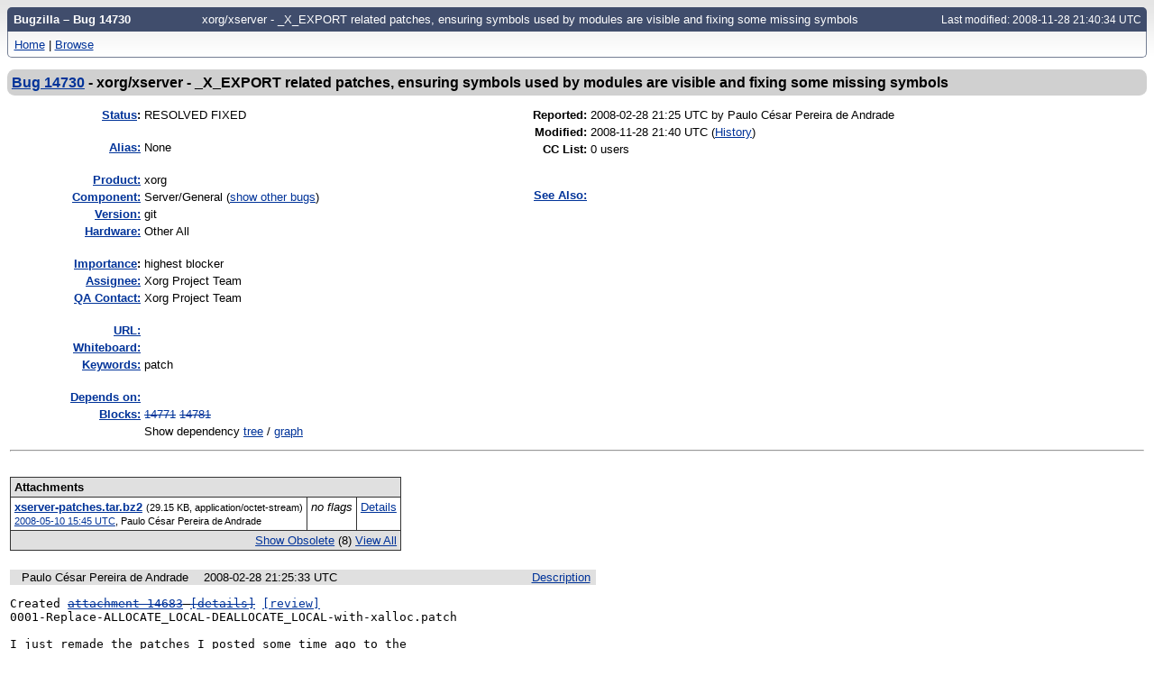

--- FILE ---
content_type: text/html; charset=UTF-8
request_url: https://bugzilla.freedesktop.org/show_bug.cgi?id=14730
body_size: 8724
content:
<!DOCTYPE html>
<html lang="en">
  <head>
    <title>14730 &ndash; xorg/xserver - _X_EXPORT related patches, ensuring symbols used by modules are visible and fixing some missing symbols</title>

      <meta http-equiv="Content-Type" content="text/html; charset=UTF-8">

<link href="data/assets/c60deb3d48830179eae269c9e65a7506.css?1462892334" rel="stylesheet" type="text/css">



    
<script type="text/javascript" src="data/assets/a7c2f3a028f17a9aa60f56dc9d6e732d.js?1462892331"></script>

    <script type="text/javascript">
    <!--
        YAHOO.namespace('bugzilla');
        YAHOO.util.Event.addListener = function (el, sType, fn, obj, overrideContext) {
               if ( ("onpagehide" in window || YAHOO.env.ua.gecko) && sType === "unload") { sType = "pagehide"; };
               var capture = ((sType == "focusin" || sType == "focusout") && !YAHOO.env.ua.ie) ? true : false;
               return this._addListener(el, this._getType(sType), fn, obj, overrideContext, capture);
         };
        if ( "onpagehide" in window || YAHOO.env.ua.gecko) {
            YAHOO.util.Event._simpleRemove(window, "unload", 
                                           YAHOO.util.Event._unload);
        }
        
        function unhide_language_selector() { 
            YAHOO.util.Dom.removeClass(
                'lang_links_container', 'bz_default_hidden'
            ); 
        } 
        YAHOO.util.Event.onDOMReady(unhide_language_selector);

        
        var BUGZILLA = {
            param: {
                cookiepath: '\/',
                maxusermatches: 1000
            },
            constant: {
                COMMENT_COLS: 80
            },
            string: {
                

                attach_desc_required:
                    "You must enter a Description for this attachment.",
                component_required:
                    "You must select a Component for this bug.",
                description_required:
                    "You must enter a Description for this bug.",
                short_desc_required:
                    "You must enter a Summary for this bug.",
                version_required:
                    "You must select a Version for this bug."
            }
              , api_token: ''
        };

    if (history && history.replaceState) {
      if(!document.location.href.match(/show_bug\.cgi/)) {
        history.replaceState( null,
                             "14730 – xorg\/xserver - _X_EXPORT related patches, ensuring symbols used by modules are visible and fixing some missing symbols",
                             "show_bug.cgi?id=14730" );
        document.title = "14730 – xorg\/xserver - _X_EXPORT related patches, ensuring symbols used by modules are visible and fixing some missing symbols";
      }
      if (document.location.href.match(/show_bug\.cgi\?.*list_id=/)) {
        var href = document.location.href;
        href = href.replace(/[\?&]+list_id=(\d+|cookie)/, '');
        history.replaceState(null, "14730 – xorg\/xserver - _X_EXPORT related patches, ensuring symbols used by modules are visible and fixing some missing symbols", href);
      }
    }
    YAHOO.util.Event.onDOMReady(function() {
      initDirtyFieldTracking();

    });
    // -->
    </script>
<script type="text/javascript" src="data/assets/daf5e0fb6826e6a35280e622913f0c4a.js?1462892334"></script>

    

    

    <link rel="shortcut icon" href="images/favicon.ico">
  </head>

  <body 
        class="bugs-freedesktop-org
                 bz_bug
                 bz_status_RESOLVED
                 bz_product_xorg
                 bz_component_Server_General
                 bz_bug_14730 yui-skin-sam">

  <div id="header"><div id="banner">
  </div>

    <div id="titles">
      <span id="title">Bugzilla &ndash; Bug&nbsp;14730</span>

        <span id="subtitle" class="subheader">xorg/xserver - _X_EXPORT related patches, ensuring symbols used by modules are visible and fixing some missing symbols</span>

        <span id="information" class="header_addl_info">Last modified: 2008-11-28 21:40:34 UTC</span>
    </div>


    <div id="common_links"><ul class="links">
  <li><a href="./">Home</a></li>
  <li><span class="separator">| </span><a href="describecomponents.cgi">Browse</a></li>



</ul>
    </div>
  </div>

  <div id="bugzilla-body">


<script type="text/javascript">
<!--

//-->
</script>

<form name="changeform" id="changeform" method="post" action="process_bug.cgi">

  <input type="hidden" name="delta_ts" value="2008-11-28 21:40:34">
  <input type="hidden" name="id" value="14730">
  <input type="hidden" name="token" value="1763132186-RcgBILdEgBbH4_jOS9fadF_tdDclpiB4Vs_hQln2Mlw">
<div class="bz_short_desc_container edit_form">
     <a href="show_bug.cgi?id=14730"><b>Bug&nbsp;14730</b></a> <span id="summary_container" class="bz_default_hidden">
      - <span id="short_desc_nonedit_display">xorg/xserver - _X_EXPORT related patches, ensuring symbols used by modules are visible and fixing some missing symbols</span>
     </span>

    <div id="summary_input"><span class="field_label "
    id="field_label_short_desc">


  <a 
      title="The bug summary is a short sentence which succinctly describes what the bug is about."
      class="field_help_link"
      href="page.cgi?id=fields.html#short_desc"
  >Summary:</a>

</span><span title="xorg/xserver - _X_EXPORT related patches, ensuring symbols used by modules are visible and fixing some missing symbols">xorg/xserver - _X_EXPORT related patches, ensuring symbols used by modules ar...
        </span>
    </div>
  </div>
  <script type="text/javascript">
    hideEditableField('summary_container',
                      'summary_input',
                      'summary_edit_action',
                      'short_desc',
                      'xorg\/xserver - _X_EXPORT related patches, ensuring symbols used by modules are visible and fixing some missing symbols' );
  </script>
  <table class="edit_form">
    <tr>
      
      <td id="bz_show_bug_column_1" class="bz_show_bug_column">     
        <table>
          <tr>
    <th class="field_label">
      <a href="page.cgi?id=fields.html#bug_status">Status</a>:
    </th>
    <td id="bz_field_status">
      <span id="static_bug_status">RESOLVED
          FIXED
      </span>
    </td>
  </tr>
<tr>
    <td colspan="2" class="bz_section_spacer"></td>
  </tr>
<tr><th class="field_label "
    id="field_label_alias">


  <a 
      title="A short, unique name assigned to a bug in order to assist with looking it up and referring to it in other places in Bugzilla."
      class="field_help_link"
      href="page.cgi?id=fields.html#alias"
  >Alias:</a>

</th>
    <td>
        None
    </td>
  </tr>
<tr>
    <td colspan="2" class="bz_section_spacer"></td>
  </tr>
<tr><th class="field_label "
    id="field_label_product">


  <a 
      title="Bugs are categorised into Products and Components."
      class="field_help_link"
      href="describecomponents.cgi"
  >Product:</a>

</th>
  <td class="field_value "
      id="field_container_product" >xorg

</td>
    </tr>

    
    <tr class="bz_default_hidden"><th class="field_label "
    id="field_label_classification">


  <a 
      title="Bugs are categorised into Classifications, Products and Components. classifications is the top-level categorisation."
      class="field_help_link"
      href="page.cgi?id=fields.html#classification"
  >Classification:</a>

</th>
  <td class="field_value "
      id="field_container_classification" >Unclassified

</td>
    </tr>
        
    
    
    <tr><th class="field_label "
    id="field_label_component">


  <a 
      title="Components are second-level categories; each belongs to a particular Product. Select a Product to narrow down this list."
      class="field_help_link"
      href="describecomponents.cgi?product=xorg"
  >Component:</a>

</th>
  <td class="field_value "
      id="field_container_component" >Server/General

  (<a href="buglist.cgi?component=Server%2FGeneral&amp;product=xorg&amp;bug_status=__open__"
      target="_blank">show other bugs</a>)
</td>
    </tr>
    <tr><th class="field_label "
    id="field_label_version">


  <a 
      title="The version field defines the version of the software the bug was found in."
      class="field_help_link"
      href="page.cgi?id=fields.html#version"
  >Version:</a>

</th>
<td>git
  </td>
    </tr>
        
    
        
    <tr><th class="field_label "
    id="field_label_rep_platform">


  <a 
      title="The hardware platform the bug was observed on. Note: When searching, selecting the option &quot;All&quot; only finds bugs whose value for this field is literally the word &quot;All&quot;."
      class="field_help_link"
      href="page.cgi?id=fields.html#rep_platform"
  >Hardware:</a>

</th>
      <td class="field_value">Other
        All
      </td>
    </tr>
          <tr>
    <td colspan="2" class="bz_section_spacer"></td>
  </tr>
          
          <tr>
      <th class="field_label">
        <label  accesskey="i">
          <a href="page.cgi?id=fields.html#importance"><u>I</u>mportance</a></label>:
      </th>
      <td>highest
       blocker
      </td>
    </tr>
          
          <tr><th class="field_label "
    id="field_label_assigned_to">


  <a 
      title="The person in charge of resolving the bug."
      class="field_help_link"
      href="page.cgi?id=fields.html#assigned_to"
  >Assignee:</a>

</th>
      <td><span class="vcard"><span class="fn">Xorg Project Team</span>
</span>
      </td>
    </tr>

    <tr><th class="field_label "
    id="field_label_qa_contact">


  <a 
      title="The person responsible for confirming this bug if it is unconfirmed, and for verifying the fix once the bug has been resolved."
      class="field_help_link"
      href="page.cgi?id=fields.html#qa_contact"
  >QA Contact:</a>

</th>
      <td><span class="vcard"><span class="fn">Xorg Project Team</span>
</span>
      </td>
    </tr>
    <script type="text/javascript">
      assignToDefaultOnChange(['product', 'component'],
        'xorg-team\x40lists.x.org',
        'xorg-team\x40lists.x.org');
    </script>
          <tr>
    <td colspan="2" class="bz_section_spacer"></td>
  </tr>
          <tr><th class="field_label "
    id="field_label_bug_file_loc">


  <a 
      title="Bugs can have a URL associated with them - for example, a pointer to a web site where the problem is seen."
      class="field_help_link"
      href="page.cgi?id=fields.html#bug_file_loc"
  >URL:</a>

</th>
    <td>
      <span id="bz_url_input_area">
      </span>
    </td>
  </tr>

    <tr><th class="field_label "
    id="field_label_status_whiteboard">


  <a 
      title="Each bug has a free-form single line text entry box for adding tags and status information."
      class="field_help_link"
      href="page.cgi?id=fields.html#status_whiteboard"
  >Whiteboard:</a>

</th><td>  
  </td>
    </tr>

    <tr><th class="field_label "
    id="field_label_keywords">


  <a 
      title="You can add keywords from a defined list to bugs, in order to easily identify and group them."
      class="field_help_link"
      href="describekeywords.cgi"
  >Keywords:</a>

</th>
  <td class="field_value "
      id="field_container_keywords" >patch

</td>
    </tr>
          <tr>
    <td colspan="2" class="bz_section_spacer"></td>
  </tr>

          
<tr><th class="field_label "
    id="field_label_dependson">


  <a 
      title="The bugs listed here must be resolved before this bug can be resolved."
      class="field_help_link"
      href="page.cgi?id=fields.html#dependson"
  >Depends on:</a>

</th>

  <td>
    <span id="dependson_input_area">
    </span>

  </td>
  </tr>
  
  <tr><th class="field_label "
    id="field_label_blocked">


  <a 
      title="This bug must be resolved before the bugs listed in this field can be resolved."
      class="field_help_link"
      href="page.cgi?id=fields.html#blocked"
  >Blocks:</a>

</th>

  <td>
    <span id="blocked_input_area">
    </span>
<a class="bz_bug_link 
          bz_status_RESOLVED  bz_closed"
   title="RESOLVED INVALID - Rewrite commented out out code for audit message compression."
   href="show_bug.cgi?id=14771">14771</a> <a class="bz_bug_link 
          bz_status_RESOLVED  bz_closed"
   title="RESOLVED INVALID - Export symbols required by new compiling modules."
   href="show_bug.cgi?id=14781">14781</a> 
  </td>
  </tr>

    <tr>
      <th>&nbsp;</th>

      <td id="show_dependency_tree_or_graph">
        Show dependency <a href="showdependencytree.cgi?id=14730&amp;hide_resolved=1">tree</a>

          /&nbsp;<a href="showdependencygraph.cgi?id=14730">graph</a>
      </td>
    </tr>
          
        </table>
      </td>
      <td>
        <div class="bz_column_spacer">&nbsp;</div>
      </td>
      
      <td id="bz_show_bug_column_2" class="bz_show_bug_column">
        <table>
        <tr>
    <th class="field_label">
      Reported:
    </th>
    <td>2008-02-28 21:25 UTC by <span class="vcard"><span class="fn">Paulo César Pereira de Andrade</span>
</span>
    </td>
  </tr>
  
  <tr>
    <th class="field_label">
      Modified:
    </th>
    <td>2008-11-28 21:40 UTC
      (<a href="show_activity.cgi?id=14730">History</a>)
    </td>
  
  </tr>
<tr>
      <th class="field_label">
        <label  accesskey="a">
          CC List:
        </label>
      </th>
      <td>0 
          users
        <div id="cc_edit_area">
          <br>
        </div>
      </td>
    </tr>

<tr>
    <td colspan="2" class="bz_section_spacer"></td>
  </tr>
<tr><th class="field_label "
    id="field_label_see_also">


  <a 
      title="This allows you to refer to bugs in other installations. You can enter a URL to a bug in the 'Add Bug URLs' field to note that that bug is related to this one. You can enter multiple URLs at once by separating them with whitespace. You should normally use this field to refer to bugs in other installations. For bugs in this installation, it is better to use the Depends on and Blocks fields."
      class="field_help_link"
      href="page.cgi?id=fields.html#see_also"
  >See Also:</a>

</th>
  <td class="field_value "
      id="field_container_see_also" >

</td>
    </tr> 
<tr>
      <th class="field_label  bz_hidden_field"
    id="field_label_cf_i915_platform">


  <a 
      title="Intel platforms affected by the bug"
      class="field_help_link"
      href="page.cgi?id=fields.html#cf_i915_platform"
  >i915 platform:</a>

</th>
  <td class="field_value  bz_hidden_field"
      id="field_container_cf_i915_platform" >

</td>
    </tr>
    <tr>
      <th class="field_label  bz_hidden_field"
    id="field_label_cf_i915_features">


  <a 
      title="Features of the i915 driver affected by the bug."
      class="field_help_link"
      href="page.cgi?id=fields.html#cf_i915_features"
  >i915 features:</a>

</th>
  <td class="field_value  bz_hidden_field"
      id="field_container_cf_i915_features" >

</td>
    </tr>
<tr>
    <td colspan="2" class="bz_section_spacer"></td>
  </tr>



        </table>
      </td>
    </tr>
    <tr>
      <td colspan="3">
          <hr id="bz_top_half_spacer">
      </td>
    </tr>
  </table>

  <table id="bz_big_form_parts">
  <tr>
  <td>

    
<script type="text/javascript">
<!--
function toggle_display(link) {
    var table = document.getElementById("attachment_table");
    var view_all = document.getElementById("view_all");
    var hide_obsolete_url_parameter = "&hide_obsolete=1";
    // Store current height for scrolling later
    var originalHeight = table.offsetHeight;
    var rows = YAHOO.util.Dom.getElementsByClassName(
        'bz_tr_obsolete', 'tr', table);

    for (var i = 0; i < rows.length; i++) {
        bz_toggleClass(rows[i], 'bz_default_hidden');
    }

    if (YAHOO.util.Dom.hasClass(rows[0], 'bz_default_hidden')) {
        link.innerHTML = "Show Obsolete";
        view_all.href = view_all.href + hide_obsolete_url_parameter 
    }
    else {
        link.innerHTML = "Hide Obsolete";
        view_all.href = view_all.href.replace(hide_obsolete_url_parameter,"");
    }

    var newHeight = table.offsetHeight;
    // This scrolling makes the window appear to not move at all.
    window.scrollBy(0, newHeight - originalHeight);

    return false;
}
//-->
</script>

<br>
<table id="attachment_table">
  <tr id="a0">
    <th colspan="3" class="left">
      Attachments
    </th>
  </tr>


      <tr id="a1" class="bz_contenttype_text_plain bz_patch bz_tr_obsolete bz_default_hidden">
        <td>
            <a href="attachment.cgi?id=14683"
               title="View the content of the attachment">
          <b><span class="bz_obsolete">0001-Replace-ALLOCATE_LOCAL-DEALLOCATE_LOCAL-with-xalloc.patch</span></b></a>

          <span class="bz_attach_extra_info">
              (1.04 KB,
                patch)

            <br>
            <a href="#attach_14683"
               title="Go to the comment associated with the attachment">2008-02-28 21:25 UTC</a>,

            <span class="vcard"><span class="fn">Paulo César Pereira de Andrade</span>
</span>
          </span>
        </td>

          <td class="bz_attach_flags">
              <i>no flags</i>
          </td>

        <td>
          <a href="attachment.cgi?id=14683&amp;action=edit">Details</a>&#x0020; |
    <a href="https://bugs.freedesktop.org/page.cgi?id=splinter.html&amp;bug=14730&amp;attachment=14683">
      Splinter Review</a>
        </td>
      </tr>
      <tr id="a2" class="bz_contenttype_text_plain bz_patch bz_tr_obsolete bz_default_hidden">
        <td>
            <a href="attachment.cgi?id=14684"
               title="View the content of the attachment">
          <b><span class="bz_obsolete">0002-Rework-code-deferencing-return-value-of-LoaderSymbol.patch</span></b></a>

          <span class="bz_attach_extra_info">
              (32.33 KB,
                patch)

            <br>
            <a href="#attach_14684"
               title="Go to the comment associated with the attachment">2008-02-28 21:25 UTC</a>,

            <span class="vcard"><span class="fn">Paulo César Pereira de Andrade</span>
</span>
          </span>
        </td>

          <td class="bz_attach_flags">
              <i>no flags</i>
          </td>

        <td>
          <a href="attachment.cgi?id=14684&amp;action=edit">Details</a>&#x0020; |
    <a href="https://bugs.freedesktop.org/page.cgi?id=splinter.html&amp;bug=14730&amp;attachment=14684">
      Splinter Review</a>
        </td>
      </tr>
      <tr id="a3" class="bz_contenttype_text_plain bz_patch bz_tr_obsolete bz_default_hidden">
        <td>
            <a href="attachment.cgi?id=14685"
               title="View the content of the attachment">
          <b><span class="bz_obsolete">0003-Ensure-symbols-that-replace-weak-symbols-in-librarie.patch</span></b></a>

          <span class="bz_attach_extra_info">
              (4.60 KB,
                patch)

            <br>
            <a href="#attach_14685"
               title="Go to the comment associated with the attachment">2008-02-28 21:26 UTC</a>,

            <span class="vcard"><span class="fn">Paulo César Pereira de Andrade</span>
</span>
          </span>
        </td>

          <td class="bz_attach_flags">
              <i>no flags</i>
          </td>

        <td>
          <a href="attachment.cgi?id=14685&amp;action=edit">Details</a>&#x0020; |
    <a href="https://bugs.freedesktop.org/page.cgi?id=splinter.html&amp;bug=14730&amp;attachment=14685">
      Splinter Review</a>
        </td>
      </tr>
      <tr id="a4" class="bz_contenttype_text_plain bz_patch bz_tr_obsolete bz_default_hidden">
        <td>
            <a href="attachment.cgi?id=14686"
               title="View the content of the attachment">
          <b><span class="bz_obsolete">0004-Remove-symbol-clashes-by-not-compiling-shape.c-as-bu.patch</span></b></a>

          <span class="bz_attach_extra_info">
              (815 bytes,
                patch)

            <br>
            <a href="#attach_14686"
               title="Go to the comment associated with the attachment">2008-02-28 21:26 UTC</a>,

            <span class="vcard"><span class="fn">Paulo César Pereira de Andrade</span>
</span>
          </span>
        </td>

          <td class="bz_attach_flags">
              <i>no flags</i>
          </td>

        <td>
          <a href="attachment.cgi?id=14686&amp;action=edit">Details</a>&#x0020; |
    <a href="https://bugs.freedesktop.org/page.cgi?id=splinter.html&amp;bug=14730&amp;attachment=14686">
      Splinter Review</a>
        </td>
      </tr>
      <tr id="a5" class="bz_contenttype_text_plain bz_patch bz_tr_obsolete bz_default_hidden">
        <td>
            <a href="attachment.cgi?id=14687"
               title="View the content of the attachment">
          <b><span class="bz_obsolete">0005-Make-public-default-visibility-symbols-used-by-diffe.patch</span></b></a>

          <span class="bz_attach_extra_info">
              (91.81 KB,
                patch)

            <br>
            <a href="#attach_14687"
               title="Go to the comment associated with the attachment">2008-02-28 21:27 UTC</a>,

            <span class="vcard"><span class="fn">Paulo César Pereira de Andrade</span>
</span>
          </span>
        </td>

          <td class="bz_attach_flags">
              <i>no flags</i>
          </td>

        <td>
          <a href="attachment.cgi?id=14687&amp;action=edit">Details</a>&#x0020; |
    <a href="https://bugs.freedesktop.org/page.cgi?id=splinter.html&amp;bug=14730&amp;attachment=14687">
      Splinter Review</a>
        </td>
      </tr>
      <tr id="a6" class="bz_contenttype_text_plain bz_patch bz_tr_obsolete bz_default_hidden">
        <td>
            <a href="attachment.cgi?id=14688"
               title="View the content of the attachment">
          <b><span class="bz_obsolete">0006-Add-a-dummy-mfbChangeWindowAttributes-function.patch</span></b></a>

          <span class="bz_attach_extra_info">
              (1.37 KB,
                patch)

            <br>
            <a href="#attach_14688"
               title="Go to the comment associated with the attachment">2008-02-28 21:27 UTC</a>,

            <span class="vcard"><span class="fn">Paulo César Pereira de Andrade</span>
</span>
          </span>
        </td>

          <td class="bz_attach_flags">
              <i>no flags</i>
          </td>

        <td>
          <a href="attachment.cgi?id=14688&amp;action=edit">Details</a>&#x0020; |
    <a href="https://bugs.freedesktop.org/page.cgi?id=splinter.html&amp;bug=14730&amp;attachment=14688">
      Splinter Review</a>
        </td>
      </tr>
      <tr id="a7" class="bz_contenttype_text_plain bz_patch bz_tr_obsolete bz_default_hidden">
        <td>
            <a href="attachment.cgi?id=15112"
               title="View the content of the attachment">
          <b><span class="bz_obsolete">0005-Make-public-default-visibility-symbols-used-by-diffe.patch</span></b></a>

          <span class="bz_attach_extra_info">
              (102.40 KB,
                patch)

            <br>
            <a href="#attach_15112"
               title="Go to the comment associated with the attachment">2008-03-13 23:10 UTC</a>,

            <span class="vcard"><span class="fn">Paulo César Pereira de Andrade</span>
</span>
          </span>
        </td>

          <td class="bz_attach_flags">
              <i>no flags</i>
          </td>

        <td>
          <a href="attachment.cgi?id=15112&amp;action=edit">Details</a>&#x0020; |
    <a href="https://bugs.freedesktop.org/page.cgi?id=splinter.html&amp;bug=14730&amp;attachment=15112">
      Splinter Review</a>
        </td>
      </tr>
      <tr id="a8" class="bz_contenttype_application_x-bzip bz_tr_obsolete bz_default_hidden">
        <td>
            <a href="attachment.cgi?id=15864"
               title="View the content of the attachment">
          <b><span class="bz_obsolete">xserver-patches.tar.bz2</span></b></a>

          <span class="bz_attach_extra_info">
              (29.12 KB,
                application/x-bzip)

            <br>
            <a href="#attach_15864"
               title="Go to the comment associated with the attachment">2008-04-12 19:23 UTC</a>,

            <span class="vcard"><span class="fn">Paulo César Pereira de Andrade</span>
</span>
          </span>
        </td>

          <td class="bz_attach_flags">
              <i>no flags</i>
          </td>

        <td>
          <a href="attachment.cgi?id=15864&amp;action=edit">Details</a>
        </td>
      </tr>
      <tr id="a9" class="bz_contenttype_application_octet-stream">
        <td>
            <a href="attachment.cgi?id=16466"
               title="View the content of the attachment">
          <b>xserver-patches.tar.bz2</b></a>

          <span class="bz_attach_extra_info">
              (29.15 KB,
                application/octet-stream)

            <br>
            <a href="#attach_16466"
               title="Go to the comment associated with the attachment">2008-05-10 15:45 UTC</a>,

            <span class="vcard"><span class="fn">Paulo César Pereira de Andrade</span>
</span>
          </span>
        </td>

          <td class="bz_attach_flags">
              <i>no flags</i>
          </td>

        <td>
          <a href="attachment.cgi?id=16466&amp;action=edit">Details</a>
        </td>
      </tr>

  <tr class="bz_attach_footer">
    <td colspan="3">
        <span class="bz_attach_view_hide">
            <a href="#a0" onclick="return toggle_display(this);">Show
              Obsolete</a> (8)
            <a id="view_all" href="attachment.cgi?bugid=14730&amp;action=viewall&amp;hide_obsolete=1">View All</a>
        </span>
    </td>
  </tr>
</table>
<br>
  </td>
  <td>
  </td>
  </tr></table>

  
  <div id="comments"><script src="js/comments.js?1462891770" type="text/javascript">
</script>

<script type="text/javascript">
<!--
  /* Adds the reply text to the 'comment' textarea */
  function replyToComment(id, real_id, name) {
      var prefix = "(In reply to " + name + " from comment #" + id + ")\n";
      var replytext = "";
        /* pre id="comment_name_N" */
        var text_elem = document.getElementById('comment_text_'+id);
        var text = getText(text_elem);
        replytext = prefix + wrapReplyText(text);


      /* <textarea id="comment"> */
      var textarea = document.getElementById('comment');
      if (textarea.value != replytext) {
          textarea.value += replytext;
      }

      textarea.focus();
  } 
//-->
</script>


<!-- This auto-sizes the comments and positions the collapse/expand links 
     to the right. -->
<table class="bz_comment_table">
<tr>
<td>
<div id="c0" class="bz_comment bz_first_comment">

      <div class="bz_first_comment_head">


        <span class="bz_comment_number">
          <a 
             href="show_bug.cgi?id=14730#c0">Description</a>
        </span>

        <span class="bz_comment_user">
          <span class="vcard"><span class="fn">Paulo César Pereira de Andrade</span>
</span>
        </span>

        <span class="bz_comment_user_images">
        </span>

        <span class="bz_comment_time">
          2008-02-28 21:25:33 UTC
        </span>

      </div>




<pre class="bz_comment_text">Created <span class="bz_obsolete"><a href="attachment.cgi?id=14683" name="attach_14683" title="0001-Replace-ALLOCATE_LOCAL-DEALLOCATE_LOCAL-with-xalloc.patch">attachment 14683</a> <a href="attachment.cgi?id=14683&amp;action=edit" title="0001-Replace-ALLOCATE_LOCAL-DEALLOCATE_LOCAL-with-xalloc.patch">[details]</a></span> <a href='page.cgi?id=splinter.html&amp;bug=14730&amp;attachment=14683'>[review]</a>
0001-Replace-ALLOCATE_LOCAL-DEALLOCATE_LOCAL-with-xalloc.patch

I just remade the patches I posted some time ago to the
<a href="mailto:xorg&#64;lists.freedesktop.org">xorg&#64;lists.freedesktop.org</a> mailing list, as all of them did
not apply cleanly anymore.</pre>
    </div>

    <div id="c1" class="bz_comment">

      <div class="bz_comment_head">


        <span class="bz_comment_number">
          <a 
             href="show_bug.cgi?id=14730#c1">Comment 1</a>
        </span>

        <span class="bz_comment_user">
          <span class="vcard"><span class="fn">Paulo César Pereira de Andrade</span>
</span>
        </span>

        <span class="bz_comment_user_images">
        </span>

        <span class="bz_comment_time">
          2008-02-28 21:25:58 UTC
        </span>

      </div>




<pre class="bz_comment_text">Created <span class="bz_obsolete"><a href="attachment.cgi?id=14684" name="attach_14684" title="0002-Rework-code-deferencing-return-value-of-LoaderSymbol.patch">attachment 14684</a> <a href="attachment.cgi?id=14684&amp;action=edit" title="0002-Rework-code-deferencing-return-value-of-LoaderSymbol.patch">[details]</a></span> <a href='page.cgi?id=splinter.html&amp;bug=14730&amp;attachment=14684'>[review]</a>
0002-Rework-code-deferencing-return-value-of-LoaderSymbol.patch</pre>
    </div>

    <div id="c2" class="bz_comment">

      <div class="bz_comment_head">


        <span class="bz_comment_number">
          <a 
             href="show_bug.cgi?id=14730#c2">Comment 2</a>
        </span>

        <span class="bz_comment_user">
          <span class="vcard"><span class="fn">Paulo César Pereira de Andrade</span>
</span>
        </span>

        <span class="bz_comment_user_images">
        </span>

        <span class="bz_comment_time">
          2008-02-28 21:26:20 UTC
        </span>

      </div>




<pre class="bz_comment_text">Created <span class="bz_obsolete"><a href="attachment.cgi?id=14685" name="attach_14685" title="0003-Ensure-symbols-that-replace-weak-symbols-in-librarie.patch">attachment 14685</a> <a href="attachment.cgi?id=14685&amp;action=edit" title="0003-Ensure-symbols-that-replace-weak-symbols-in-librarie.patch">[details]</a></span> <a href='page.cgi?id=splinter.html&amp;bug=14730&amp;attachment=14685'>[review]</a>
0003-Ensure-symbols-that-replace-weak-symbols-in-librarie.patch</pre>
    </div>

    <div id="c3" class="bz_comment">

      <div class="bz_comment_head">


        <span class="bz_comment_number">
          <a 
             href="show_bug.cgi?id=14730#c3">Comment 3</a>
        </span>

        <span class="bz_comment_user">
          <span class="vcard"><span class="fn">Paulo César Pereira de Andrade</span>
</span>
        </span>

        <span class="bz_comment_user_images">
        </span>

        <span class="bz_comment_time">
          2008-02-28 21:26:40 UTC
        </span>

      </div>




<pre class="bz_comment_text">Created <span class="bz_obsolete"><a href="attachment.cgi?id=14686" name="attach_14686" title="0004-Remove-symbol-clashes-by-not-compiling-shape.c-as-bu.patch">attachment 14686</a> <a href="attachment.cgi?id=14686&amp;action=edit" title="0004-Remove-symbol-clashes-by-not-compiling-shape.c-as-bu.patch">[details]</a></span> <a href='page.cgi?id=splinter.html&amp;bug=14730&amp;attachment=14686'>[review]</a>
0004-Remove-symbol-clashes-by-not-compiling-shape.c-as-bu.patch</pre>
    </div>

    <div id="c4" class="bz_comment">

      <div class="bz_comment_head">


        <span class="bz_comment_number">
          <a 
             href="show_bug.cgi?id=14730#c4">Comment 4</a>
        </span>

        <span class="bz_comment_user">
          <span class="vcard"><span class="fn">Paulo César Pereira de Andrade</span>
</span>
        </span>

        <span class="bz_comment_user_images">
        </span>

        <span class="bz_comment_time">
          2008-02-28 21:27:05 UTC
        </span>

      </div>




<pre class="bz_comment_text">Created <span class="bz_obsolete"><a href="attachment.cgi?id=14687" name="attach_14687" title="0005-Make-public-default-visibility-symbols-used-by-diffe.patch">attachment 14687</a> <a href="attachment.cgi?id=14687&amp;action=edit" title="0005-Make-public-default-visibility-symbols-used-by-diffe.patch">[details]</a></span> <a href='page.cgi?id=splinter.html&amp;bug=14730&amp;attachment=14687'>[review]</a>
0005-Make-public-default-visibility-symbols-used-by-diffe.patch</pre>
    </div>

    <div id="c5" class="bz_comment">

      <div class="bz_comment_head">


        <span class="bz_comment_number">
          <a 
             href="show_bug.cgi?id=14730#c5">Comment 5</a>
        </span>

        <span class="bz_comment_user">
          <span class="vcard"><span class="fn">Paulo César Pereira de Andrade</span>
</span>
        </span>

        <span class="bz_comment_user_images">
        </span>

        <span class="bz_comment_time">
          2008-02-28 21:27:34 UTC
        </span>

      </div>




<pre class="bz_comment_text">Created <span class="bz_obsolete"><a href="attachment.cgi?id=14688" name="attach_14688" title="0006-Add-a-dummy-mfbChangeWindowAttributes-function.patch">attachment 14688</a> <a href="attachment.cgi?id=14688&amp;action=edit" title="0006-Add-a-dummy-mfbChangeWindowAttributes-function.patch">[details]</a></span> <a href='page.cgi?id=splinter.html&amp;bug=14730&amp;attachment=14688'>[review]</a>
0006-Add-a-dummy-mfbChangeWindowAttributes-function.patch</pre>
    </div>

    <div id="c6" class="bz_comment">

      <div class="bz_comment_head">


        <span class="bz_comment_number">
          <a 
             href="show_bug.cgi?id=14730#c6">Comment 6</a>
        </span>

        <span class="bz_comment_user">
          <span class="vcard"><span class="fn">Paulo César Pereira de Andrade</span>
</span>
        </span>

        <span class="bz_comment_user_images">
        </span>

        <span class="bz_comment_time">
          2008-03-09 04:03:55 UTC
        </span>

      </div>




<pre class="bz_comment_text">  Changing priority/severity because these patches needs to be
remade from time to time. As of today they don't apply cleanly
anymore also, but I am not posting an update, at least until
at least one response is given to this bug report.

  Note that I am also just editing configure.ac and Makefile.am's
in the X Server source tree and drivers, as I am using the macro
XORG_CHECK_SYMBOLS in the patch for util/macros, and then adding
a XORG_CHECK_SYMBOLS to configure.ac and &#64;HIDDEN_SYMBOLS&#64; to
AM_CFLAGS as appropriate to most Makefile.am's.

  After having things compiled with hidden symbols by default,
I can use xorg-symbols.pl (see #14912 for the scripts) to check for
missing symbols.
</pre>
    </div>

    <div id="c7" class="bz_comment">

      <div class="bz_comment_head">


        <span class="bz_comment_number">
          <a 
             href="show_bug.cgi?id=14730#c7">Comment 7</a>
        </span>

        <span class="bz_comment_user">
          <span class="vcard"><span class="fn">Daniel Stone</span>
</span>
        </span>

        <span class="bz_comment_user_images">
        </span>

        <span class="bz_comment_time">
          2008-03-09 13:26:32 UTC
        </span>

      </div>




<pre class="bz_comment_text">This looks okay to me, but it's really ajax's turf.</pre>
    </div>

    <div id="c8" class="bz_comment">

      <div class="bz_comment_head">


        <span class="bz_comment_number">
          <a 
             href="show_bug.cgi?id=14730#c8">Comment 8</a>
        </span>

        <span class="bz_comment_user">
          <span class="vcard"><span class="fn">Paulo César Pereira de Andrade</span>
</span>
        </span>

        <span class="bz_comment_user_images">
        </span>

        <span class="bz_comment_time">
          2008-03-13 23:10:55 UTC
        </span>

      </div>




<pre class="bz_comment_text">Created <span class="bz_obsolete"><a href="attachment.cgi?id=15112" name="attach_15112" title="0005-Make-public-default-visibility-symbols-used-by-diffe.patch">attachment 15112</a> <a href="attachment.cgi?id=15112&amp;action=edit" title="0005-Make-public-default-visibility-symbols-used-by-diffe.patch">[details]</a></span> <a href='page.cgi?id=splinter.html&amp;bug=14730&amp;attachment=15112'>[review]</a>
0005-Make-public-default-visibility-symbols-used-by-diffe.patch

Patch remade as of a few minutes ago.

It also adds exports functions that I previously opened another
bug report, but better to have only one patch for this issue.

Other patches diff is only the &quot;From &lt;commit&gt;&quot; line, so they should
still apply cleanly.</pre>
    </div>

    <div id="c9" class="bz_comment">

      <div class="bz_comment_head">


        <span class="bz_comment_number">
          <a 
             href="show_bug.cgi?id=14730#c9">Comment 9</a>
        </span>

        <span class="bz_comment_user">
          <span class="vcard"><span class="fn">Paulo César Pereira de Andrade</span>
</span>
        </span>

        <span class="bz_comment_user_images">
        </span>

        <span class="bz_comment_time">
          2008-03-24 19:01:25 UTC
        </span>

      </div>




<pre class="bz_comment_text">Comment on <span class="bz_obsolete"><a href="attachment.cgi?id=14683" name="attach_14683" title="0001-Replace-ALLOCATE_LOCAL-DEALLOCATE_LOCAL-with-xalloc.patch">attachment 14683</a> <a href="attachment.cgi?id=14683&amp;action=edit" title="0001-Replace-ALLOCATE_LOCAL-DEALLOCATE_LOCAL-with-xalloc.patch">[details]</a></span> <a href='page.cgi?id=splinter.html&amp;bug=14730&amp;attachment=14683'>[review]</a>
0001-Replace-ALLOCATE_LOCAL-DEALLOCATE_LOCAL-with-xalloc.patch

This has been fixed in commit 57d48d94b8947c571925e6fd4c9bf041fbd1b2ac

Other patches should still apply, but patch 5 isn't enough anymore to cover symbols required by different compilable modules.</pre>
    </div>

    <div id="c10" class="bz_comment">

      <div class="bz_comment_head">


        <span class="bz_comment_number">
          <a 
             href="show_bug.cgi?id=14730#c10">Comment 10</a>
        </span>

        <span class="bz_comment_user">
          <span class="vcard"><span class="fn">Paulo César Pereira de Andrade</span>
</span>
        </span>

        <span class="bz_comment_user_images">
        </span>

        <span class="bz_comment_time">
          2008-04-12 19:23:09 UTC
        </span>

      </div>




<pre class="bz_comment_text">Created <span class="bz_obsolete"><a href="attachment.cgi?id=15864" name="attach_15864" title="xserver-patches.tar.bz2">attachment 15864</a> <a href="attachment.cgi?id=15864&amp;action=edit" title="xserver-patches.tar.bz2">[details]</a></span>
xserver-patches.tar.bz2

  Adding all X Server patches in a single tarball.

  This has been updated for the cfb removal, and
exports one xvmc and some dri2 symbols.</pre>
    </div>

    <div id="c11" class="bz_comment">

      <div class="bz_comment_head">


        <span class="bz_comment_number">
          <a 
             href="show_bug.cgi?id=14730#c11">Comment 11</a>
        </span>

        <span class="bz_comment_user">
          <span class="vcard"><span class="fn">Paulo César Pereira de Andrade</span>
</span>
        </span>

        <span class="bz_comment_user_images">
        </span>

        <span class="bz_comment_time">
          2008-04-27 12:07:51 UTC
        </span>

      </div>




<pre class="bz_comment_text">  Changing priority/severity.

  Ajax, can you give some comment on it?

  Currently I use xorg/util/macros, and there is an
associated bugzilla (<a class="bz_bug_link 
          bz_status_RESOLVED  bz_closed"
   title="RESOLVED FIXED - xorg/util/macros - Add macros to check fvisbility support and generic warn cflags"
   href="show_bug.cgi?id=14745">https://bugs.freedesktop.org/show_bug.cgi?id=14745</a>)
to define the macro XORG_CHECK_SYMBOLS, that uses
AC_SUBST on HIDDEN_SYMBOLS and PUBLIC_SYMBOLS. This
was done initially to allow compiling half with public
symbols by default. But everything in the X Server should
compile and run fine if XORG_CFLAGS did include the
visibility argument, and this way avoid the requirement
of adding &#64;&#64;HIDDEN_SYMBOLS&#64;&#64; or &#64;&#64;PUBLIC_SYMBOLS&#64;&#64; to
AM_CFLAGS.

  I think the only code that may use XORG_CFLAGS and
should be public visibility (to match the default for all
other libraries) are the lib*XvMC.so binaries, that are
built for some drivers, and usually installed by default
in /usr/lib.

  Also, for an official version, it should export
everything that is defined in /usr/include/xorg/*.h.
I already posted information about these symbols, as
well as about symbols not in the &quot;sdk&quot; but that must
be made of public visibility because some drivers
use those &quot;private&quot; symbols.

  The only reason I can think to still not at least
give a response is maybe fear of lack of maintenance.
But it should not be too hard, I already posted a script
that lists all missing symbols in an install, see
<a class="bz_bug_link 
          bz_status_RESOLVED  bz_closed"
   title="RESOLVED FIXED - Xorg build scripts"
   href="show_bug.cgi?id=14912">https://bugs.freedesktop.org/show_bug.cgi?id=14912</a>
and knowing what symbols are not being exported,
just use ctags/cscope to find the symbol and make
it &quot;visible&quot;. There are of course some problems with
symbols defined using macros that are harder to find,
that I plan to make them reachable from a text editor
that understands ctags, but did not make patches
because I consider maintaining and remaking these
patches is enough for now.

  There is no script to do an automated check if
a symbol that is not in the sdk, but made public,
is no longer required to be made public, but if
this is also a problem, I can work on it.
</pre>
    </div>

    <div id="c12" class="bz_comment">

      <div class="bz_comment_head">


        <span class="bz_comment_number">
          <a 
             href="show_bug.cgi?id=14730#c12">Comment 12</a>
        </span>

        <span class="bz_comment_user">
          <span class="vcard"><span class="fn">Paulo César Pereira de Andrade</span>
</span>
        </span>

        <span class="bz_comment_user_images">
        </span>

        <span class="bz_comment_time">
          2008-05-10 15:45:48 UTC
        </span>

      </div>




<pre class="bz_comment_text">Created <span class=""><a href="attachment.cgi?id=16466" name="attach_16466" title="xserver-patches.tar.bz2">attachment 16466</a> <a href="attachment.cgi?id=16466&amp;action=edit" title="xserver-patches.tar.bz2">[details]</a></span>
xserver-patches.tar.bz2

  Update to current git master.

  Also _X_EXPORT'ed randr/randr.c:rrPrivKey required
by the geode driver, but not in the &quot;sdk&quot;.</pre>
    </div>

    <div id="c13" class="bz_comment">

      <div class="bz_comment_head">


        <span class="bz_comment_number">
          <a 
             href="show_bug.cgi?id=14730#c13">Comment 13</a>
        </span>

        <span class="bz_comment_user">
          <span class="vcard"><span class="fn">Paulo César Pereira de Andrade</span>
</span>
        </span>

        <span class="bz_comment_user_images">
        </span>

        <span class="bz_comment_time">
          2008-11-28 21:40:34 UTC
        </span>

      </div>




<pre class="bz_comment_text">All required patches to allow compiling the
X Server and modules with hidden symbols by
default were applied.
</pre>
    </div>


  

</td>
<td>
</td>
</tr></table>
  </div>

</form>

<hr>
<ul class="related_actions">
    <li><a href="show_bug.cgi?format=multiple&amp;id=14730">Format For Printing</a></li>
    
    <li>&nbsp;-&nbsp;<a href="#">Top of page </a></li>
    </ul>

<br>
</div>

    <div id="footer">
      <div class="intro"></div>
<ul id="useful-links">
  <li id="links-actions"><ul class="links">
  <li><a href="./">Home</a></li>
  <li><span class="separator">| </span><a href="describecomponents.cgi">Browse</a></li>



</ul>
  </li>

  




  
</ul>

      <div class="outro"></div>
    </div>
<p align="center">
  Use of freedesktop.org services, including Bugzilla, is subject to our <a href="https://www.freedesktop.org/wiki/CodeOfConduct/">Code of Conduct</a>. How we collect and use information is described in our <a href="https://www.freedesktop.org/wiki/PrivacyPolicy">Privacy Policy</a>.
</p>
  </body>
</html>